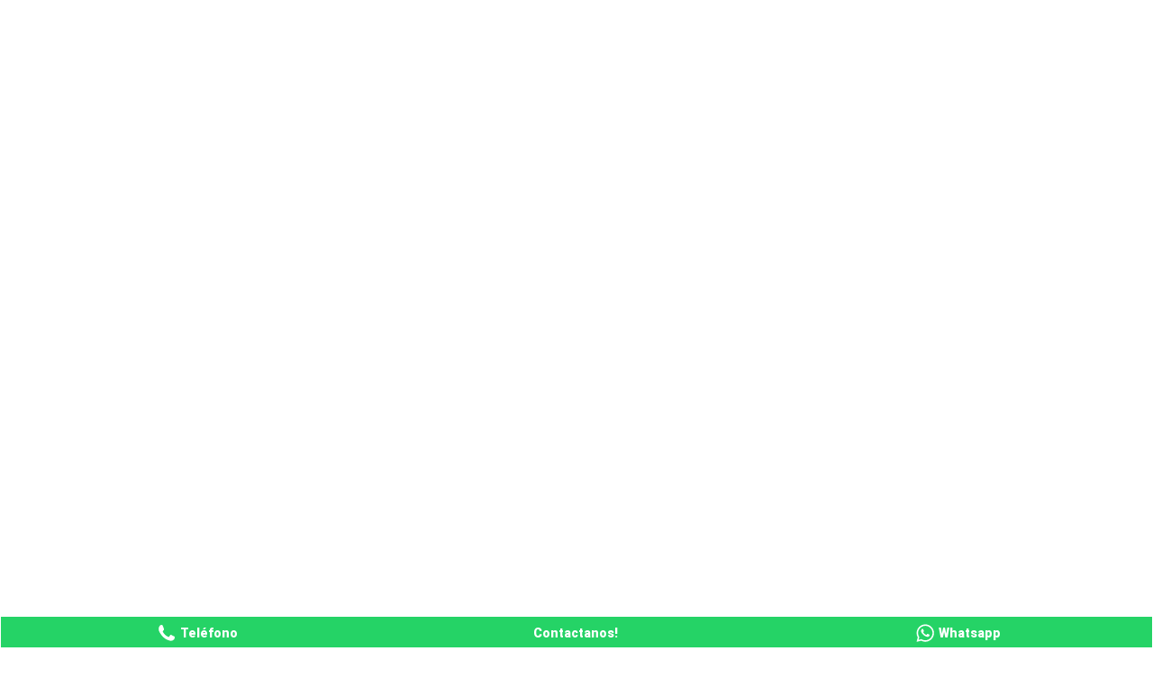

--- FILE ---
content_type: text/html; charset=utf-8
request_url: https://www.google.com/recaptcha/api2/anchor?ar=1&k=6LdUe5cUAAAAAFOtRp56Cxe7uDENhNYuzpBY4wu3&co=aHR0cHM6Ly93d3cuYXRvc2Rpbi5lczo0NDM.&hl=en&v=N67nZn4AqZkNcbeMu4prBgzg&size=invisible&anchor-ms=20000&execute-ms=30000&cb=yroupr8g5e3d
body_size: 48699
content:
<!DOCTYPE HTML><html dir="ltr" lang="en"><head><meta http-equiv="Content-Type" content="text/html; charset=UTF-8">
<meta http-equiv="X-UA-Compatible" content="IE=edge">
<title>reCAPTCHA</title>
<style type="text/css">
/* cyrillic-ext */
@font-face {
  font-family: 'Roboto';
  font-style: normal;
  font-weight: 400;
  font-stretch: 100%;
  src: url(//fonts.gstatic.com/s/roboto/v48/KFO7CnqEu92Fr1ME7kSn66aGLdTylUAMa3GUBHMdazTgWw.woff2) format('woff2');
  unicode-range: U+0460-052F, U+1C80-1C8A, U+20B4, U+2DE0-2DFF, U+A640-A69F, U+FE2E-FE2F;
}
/* cyrillic */
@font-face {
  font-family: 'Roboto';
  font-style: normal;
  font-weight: 400;
  font-stretch: 100%;
  src: url(//fonts.gstatic.com/s/roboto/v48/KFO7CnqEu92Fr1ME7kSn66aGLdTylUAMa3iUBHMdazTgWw.woff2) format('woff2');
  unicode-range: U+0301, U+0400-045F, U+0490-0491, U+04B0-04B1, U+2116;
}
/* greek-ext */
@font-face {
  font-family: 'Roboto';
  font-style: normal;
  font-weight: 400;
  font-stretch: 100%;
  src: url(//fonts.gstatic.com/s/roboto/v48/KFO7CnqEu92Fr1ME7kSn66aGLdTylUAMa3CUBHMdazTgWw.woff2) format('woff2');
  unicode-range: U+1F00-1FFF;
}
/* greek */
@font-face {
  font-family: 'Roboto';
  font-style: normal;
  font-weight: 400;
  font-stretch: 100%;
  src: url(//fonts.gstatic.com/s/roboto/v48/KFO7CnqEu92Fr1ME7kSn66aGLdTylUAMa3-UBHMdazTgWw.woff2) format('woff2');
  unicode-range: U+0370-0377, U+037A-037F, U+0384-038A, U+038C, U+038E-03A1, U+03A3-03FF;
}
/* math */
@font-face {
  font-family: 'Roboto';
  font-style: normal;
  font-weight: 400;
  font-stretch: 100%;
  src: url(//fonts.gstatic.com/s/roboto/v48/KFO7CnqEu92Fr1ME7kSn66aGLdTylUAMawCUBHMdazTgWw.woff2) format('woff2');
  unicode-range: U+0302-0303, U+0305, U+0307-0308, U+0310, U+0312, U+0315, U+031A, U+0326-0327, U+032C, U+032F-0330, U+0332-0333, U+0338, U+033A, U+0346, U+034D, U+0391-03A1, U+03A3-03A9, U+03B1-03C9, U+03D1, U+03D5-03D6, U+03F0-03F1, U+03F4-03F5, U+2016-2017, U+2034-2038, U+203C, U+2040, U+2043, U+2047, U+2050, U+2057, U+205F, U+2070-2071, U+2074-208E, U+2090-209C, U+20D0-20DC, U+20E1, U+20E5-20EF, U+2100-2112, U+2114-2115, U+2117-2121, U+2123-214F, U+2190, U+2192, U+2194-21AE, U+21B0-21E5, U+21F1-21F2, U+21F4-2211, U+2213-2214, U+2216-22FF, U+2308-230B, U+2310, U+2319, U+231C-2321, U+2336-237A, U+237C, U+2395, U+239B-23B7, U+23D0, U+23DC-23E1, U+2474-2475, U+25AF, U+25B3, U+25B7, U+25BD, U+25C1, U+25CA, U+25CC, U+25FB, U+266D-266F, U+27C0-27FF, U+2900-2AFF, U+2B0E-2B11, U+2B30-2B4C, U+2BFE, U+3030, U+FF5B, U+FF5D, U+1D400-1D7FF, U+1EE00-1EEFF;
}
/* symbols */
@font-face {
  font-family: 'Roboto';
  font-style: normal;
  font-weight: 400;
  font-stretch: 100%;
  src: url(//fonts.gstatic.com/s/roboto/v48/KFO7CnqEu92Fr1ME7kSn66aGLdTylUAMaxKUBHMdazTgWw.woff2) format('woff2');
  unicode-range: U+0001-000C, U+000E-001F, U+007F-009F, U+20DD-20E0, U+20E2-20E4, U+2150-218F, U+2190, U+2192, U+2194-2199, U+21AF, U+21E6-21F0, U+21F3, U+2218-2219, U+2299, U+22C4-22C6, U+2300-243F, U+2440-244A, U+2460-24FF, U+25A0-27BF, U+2800-28FF, U+2921-2922, U+2981, U+29BF, U+29EB, U+2B00-2BFF, U+4DC0-4DFF, U+FFF9-FFFB, U+10140-1018E, U+10190-1019C, U+101A0, U+101D0-101FD, U+102E0-102FB, U+10E60-10E7E, U+1D2C0-1D2D3, U+1D2E0-1D37F, U+1F000-1F0FF, U+1F100-1F1AD, U+1F1E6-1F1FF, U+1F30D-1F30F, U+1F315, U+1F31C, U+1F31E, U+1F320-1F32C, U+1F336, U+1F378, U+1F37D, U+1F382, U+1F393-1F39F, U+1F3A7-1F3A8, U+1F3AC-1F3AF, U+1F3C2, U+1F3C4-1F3C6, U+1F3CA-1F3CE, U+1F3D4-1F3E0, U+1F3ED, U+1F3F1-1F3F3, U+1F3F5-1F3F7, U+1F408, U+1F415, U+1F41F, U+1F426, U+1F43F, U+1F441-1F442, U+1F444, U+1F446-1F449, U+1F44C-1F44E, U+1F453, U+1F46A, U+1F47D, U+1F4A3, U+1F4B0, U+1F4B3, U+1F4B9, U+1F4BB, U+1F4BF, U+1F4C8-1F4CB, U+1F4D6, U+1F4DA, U+1F4DF, U+1F4E3-1F4E6, U+1F4EA-1F4ED, U+1F4F7, U+1F4F9-1F4FB, U+1F4FD-1F4FE, U+1F503, U+1F507-1F50B, U+1F50D, U+1F512-1F513, U+1F53E-1F54A, U+1F54F-1F5FA, U+1F610, U+1F650-1F67F, U+1F687, U+1F68D, U+1F691, U+1F694, U+1F698, U+1F6AD, U+1F6B2, U+1F6B9-1F6BA, U+1F6BC, U+1F6C6-1F6CF, U+1F6D3-1F6D7, U+1F6E0-1F6EA, U+1F6F0-1F6F3, U+1F6F7-1F6FC, U+1F700-1F7FF, U+1F800-1F80B, U+1F810-1F847, U+1F850-1F859, U+1F860-1F887, U+1F890-1F8AD, U+1F8B0-1F8BB, U+1F8C0-1F8C1, U+1F900-1F90B, U+1F93B, U+1F946, U+1F984, U+1F996, U+1F9E9, U+1FA00-1FA6F, U+1FA70-1FA7C, U+1FA80-1FA89, U+1FA8F-1FAC6, U+1FACE-1FADC, U+1FADF-1FAE9, U+1FAF0-1FAF8, U+1FB00-1FBFF;
}
/* vietnamese */
@font-face {
  font-family: 'Roboto';
  font-style: normal;
  font-weight: 400;
  font-stretch: 100%;
  src: url(//fonts.gstatic.com/s/roboto/v48/KFO7CnqEu92Fr1ME7kSn66aGLdTylUAMa3OUBHMdazTgWw.woff2) format('woff2');
  unicode-range: U+0102-0103, U+0110-0111, U+0128-0129, U+0168-0169, U+01A0-01A1, U+01AF-01B0, U+0300-0301, U+0303-0304, U+0308-0309, U+0323, U+0329, U+1EA0-1EF9, U+20AB;
}
/* latin-ext */
@font-face {
  font-family: 'Roboto';
  font-style: normal;
  font-weight: 400;
  font-stretch: 100%;
  src: url(//fonts.gstatic.com/s/roboto/v48/KFO7CnqEu92Fr1ME7kSn66aGLdTylUAMa3KUBHMdazTgWw.woff2) format('woff2');
  unicode-range: U+0100-02BA, U+02BD-02C5, U+02C7-02CC, U+02CE-02D7, U+02DD-02FF, U+0304, U+0308, U+0329, U+1D00-1DBF, U+1E00-1E9F, U+1EF2-1EFF, U+2020, U+20A0-20AB, U+20AD-20C0, U+2113, U+2C60-2C7F, U+A720-A7FF;
}
/* latin */
@font-face {
  font-family: 'Roboto';
  font-style: normal;
  font-weight: 400;
  font-stretch: 100%;
  src: url(//fonts.gstatic.com/s/roboto/v48/KFO7CnqEu92Fr1ME7kSn66aGLdTylUAMa3yUBHMdazQ.woff2) format('woff2');
  unicode-range: U+0000-00FF, U+0131, U+0152-0153, U+02BB-02BC, U+02C6, U+02DA, U+02DC, U+0304, U+0308, U+0329, U+2000-206F, U+20AC, U+2122, U+2191, U+2193, U+2212, U+2215, U+FEFF, U+FFFD;
}
/* cyrillic-ext */
@font-face {
  font-family: 'Roboto';
  font-style: normal;
  font-weight: 500;
  font-stretch: 100%;
  src: url(//fonts.gstatic.com/s/roboto/v48/KFO7CnqEu92Fr1ME7kSn66aGLdTylUAMa3GUBHMdazTgWw.woff2) format('woff2');
  unicode-range: U+0460-052F, U+1C80-1C8A, U+20B4, U+2DE0-2DFF, U+A640-A69F, U+FE2E-FE2F;
}
/* cyrillic */
@font-face {
  font-family: 'Roboto';
  font-style: normal;
  font-weight: 500;
  font-stretch: 100%;
  src: url(//fonts.gstatic.com/s/roboto/v48/KFO7CnqEu92Fr1ME7kSn66aGLdTylUAMa3iUBHMdazTgWw.woff2) format('woff2');
  unicode-range: U+0301, U+0400-045F, U+0490-0491, U+04B0-04B1, U+2116;
}
/* greek-ext */
@font-face {
  font-family: 'Roboto';
  font-style: normal;
  font-weight: 500;
  font-stretch: 100%;
  src: url(//fonts.gstatic.com/s/roboto/v48/KFO7CnqEu92Fr1ME7kSn66aGLdTylUAMa3CUBHMdazTgWw.woff2) format('woff2');
  unicode-range: U+1F00-1FFF;
}
/* greek */
@font-face {
  font-family: 'Roboto';
  font-style: normal;
  font-weight: 500;
  font-stretch: 100%;
  src: url(//fonts.gstatic.com/s/roboto/v48/KFO7CnqEu92Fr1ME7kSn66aGLdTylUAMa3-UBHMdazTgWw.woff2) format('woff2');
  unicode-range: U+0370-0377, U+037A-037F, U+0384-038A, U+038C, U+038E-03A1, U+03A3-03FF;
}
/* math */
@font-face {
  font-family: 'Roboto';
  font-style: normal;
  font-weight: 500;
  font-stretch: 100%;
  src: url(//fonts.gstatic.com/s/roboto/v48/KFO7CnqEu92Fr1ME7kSn66aGLdTylUAMawCUBHMdazTgWw.woff2) format('woff2');
  unicode-range: U+0302-0303, U+0305, U+0307-0308, U+0310, U+0312, U+0315, U+031A, U+0326-0327, U+032C, U+032F-0330, U+0332-0333, U+0338, U+033A, U+0346, U+034D, U+0391-03A1, U+03A3-03A9, U+03B1-03C9, U+03D1, U+03D5-03D6, U+03F0-03F1, U+03F4-03F5, U+2016-2017, U+2034-2038, U+203C, U+2040, U+2043, U+2047, U+2050, U+2057, U+205F, U+2070-2071, U+2074-208E, U+2090-209C, U+20D0-20DC, U+20E1, U+20E5-20EF, U+2100-2112, U+2114-2115, U+2117-2121, U+2123-214F, U+2190, U+2192, U+2194-21AE, U+21B0-21E5, U+21F1-21F2, U+21F4-2211, U+2213-2214, U+2216-22FF, U+2308-230B, U+2310, U+2319, U+231C-2321, U+2336-237A, U+237C, U+2395, U+239B-23B7, U+23D0, U+23DC-23E1, U+2474-2475, U+25AF, U+25B3, U+25B7, U+25BD, U+25C1, U+25CA, U+25CC, U+25FB, U+266D-266F, U+27C0-27FF, U+2900-2AFF, U+2B0E-2B11, U+2B30-2B4C, U+2BFE, U+3030, U+FF5B, U+FF5D, U+1D400-1D7FF, U+1EE00-1EEFF;
}
/* symbols */
@font-face {
  font-family: 'Roboto';
  font-style: normal;
  font-weight: 500;
  font-stretch: 100%;
  src: url(//fonts.gstatic.com/s/roboto/v48/KFO7CnqEu92Fr1ME7kSn66aGLdTylUAMaxKUBHMdazTgWw.woff2) format('woff2');
  unicode-range: U+0001-000C, U+000E-001F, U+007F-009F, U+20DD-20E0, U+20E2-20E4, U+2150-218F, U+2190, U+2192, U+2194-2199, U+21AF, U+21E6-21F0, U+21F3, U+2218-2219, U+2299, U+22C4-22C6, U+2300-243F, U+2440-244A, U+2460-24FF, U+25A0-27BF, U+2800-28FF, U+2921-2922, U+2981, U+29BF, U+29EB, U+2B00-2BFF, U+4DC0-4DFF, U+FFF9-FFFB, U+10140-1018E, U+10190-1019C, U+101A0, U+101D0-101FD, U+102E0-102FB, U+10E60-10E7E, U+1D2C0-1D2D3, U+1D2E0-1D37F, U+1F000-1F0FF, U+1F100-1F1AD, U+1F1E6-1F1FF, U+1F30D-1F30F, U+1F315, U+1F31C, U+1F31E, U+1F320-1F32C, U+1F336, U+1F378, U+1F37D, U+1F382, U+1F393-1F39F, U+1F3A7-1F3A8, U+1F3AC-1F3AF, U+1F3C2, U+1F3C4-1F3C6, U+1F3CA-1F3CE, U+1F3D4-1F3E0, U+1F3ED, U+1F3F1-1F3F3, U+1F3F5-1F3F7, U+1F408, U+1F415, U+1F41F, U+1F426, U+1F43F, U+1F441-1F442, U+1F444, U+1F446-1F449, U+1F44C-1F44E, U+1F453, U+1F46A, U+1F47D, U+1F4A3, U+1F4B0, U+1F4B3, U+1F4B9, U+1F4BB, U+1F4BF, U+1F4C8-1F4CB, U+1F4D6, U+1F4DA, U+1F4DF, U+1F4E3-1F4E6, U+1F4EA-1F4ED, U+1F4F7, U+1F4F9-1F4FB, U+1F4FD-1F4FE, U+1F503, U+1F507-1F50B, U+1F50D, U+1F512-1F513, U+1F53E-1F54A, U+1F54F-1F5FA, U+1F610, U+1F650-1F67F, U+1F687, U+1F68D, U+1F691, U+1F694, U+1F698, U+1F6AD, U+1F6B2, U+1F6B9-1F6BA, U+1F6BC, U+1F6C6-1F6CF, U+1F6D3-1F6D7, U+1F6E0-1F6EA, U+1F6F0-1F6F3, U+1F6F7-1F6FC, U+1F700-1F7FF, U+1F800-1F80B, U+1F810-1F847, U+1F850-1F859, U+1F860-1F887, U+1F890-1F8AD, U+1F8B0-1F8BB, U+1F8C0-1F8C1, U+1F900-1F90B, U+1F93B, U+1F946, U+1F984, U+1F996, U+1F9E9, U+1FA00-1FA6F, U+1FA70-1FA7C, U+1FA80-1FA89, U+1FA8F-1FAC6, U+1FACE-1FADC, U+1FADF-1FAE9, U+1FAF0-1FAF8, U+1FB00-1FBFF;
}
/* vietnamese */
@font-face {
  font-family: 'Roboto';
  font-style: normal;
  font-weight: 500;
  font-stretch: 100%;
  src: url(//fonts.gstatic.com/s/roboto/v48/KFO7CnqEu92Fr1ME7kSn66aGLdTylUAMa3OUBHMdazTgWw.woff2) format('woff2');
  unicode-range: U+0102-0103, U+0110-0111, U+0128-0129, U+0168-0169, U+01A0-01A1, U+01AF-01B0, U+0300-0301, U+0303-0304, U+0308-0309, U+0323, U+0329, U+1EA0-1EF9, U+20AB;
}
/* latin-ext */
@font-face {
  font-family: 'Roboto';
  font-style: normal;
  font-weight: 500;
  font-stretch: 100%;
  src: url(//fonts.gstatic.com/s/roboto/v48/KFO7CnqEu92Fr1ME7kSn66aGLdTylUAMa3KUBHMdazTgWw.woff2) format('woff2');
  unicode-range: U+0100-02BA, U+02BD-02C5, U+02C7-02CC, U+02CE-02D7, U+02DD-02FF, U+0304, U+0308, U+0329, U+1D00-1DBF, U+1E00-1E9F, U+1EF2-1EFF, U+2020, U+20A0-20AB, U+20AD-20C0, U+2113, U+2C60-2C7F, U+A720-A7FF;
}
/* latin */
@font-face {
  font-family: 'Roboto';
  font-style: normal;
  font-weight: 500;
  font-stretch: 100%;
  src: url(//fonts.gstatic.com/s/roboto/v48/KFO7CnqEu92Fr1ME7kSn66aGLdTylUAMa3yUBHMdazQ.woff2) format('woff2');
  unicode-range: U+0000-00FF, U+0131, U+0152-0153, U+02BB-02BC, U+02C6, U+02DA, U+02DC, U+0304, U+0308, U+0329, U+2000-206F, U+20AC, U+2122, U+2191, U+2193, U+2212, U+2215, U+FEFF, U+FFFD;
}
/* cyrillic-ext */
@font-face {
  font-family: 'Roboto';
  font-style: normal;
  font-weight: 900;
  font-stretch: 100%;
  src: url(//fonts.gstatic.com/s/roboto/v48/KFO7CnqEu92Fr1ME7kSn66aGLdTylUAMa3GUBHMdazTgWw.woff2) format('woff2');
  unicode-range: U+0460-052F, U+1C80-1C8A, U+20B4, U+2DE0-2DFF, U+A640-A69F, U+FE2E-FE2F;
}
/* cyrillic */
@font-face {
  font-family: 'Roboto';
  font-style: normal;
  font-weight: 900;
  font-stretch: 100%;
  src: url(//fonts.gstatic.com/s/roboto/v48/KFO7CnqEu92Fr1ME7kSn66aGLdTylUAMa3iUBHMdazTgWw.woff2) format('woff2');
  unicode-range: U+0301, U+0400-045F, U+0490-0491, U+04B0-04B1, U+2116;
}
/* greek-ext */
@font-face {
  font-family: 'Roboto';
  font-style: normal;
  font-weight: 900;
  font-stretch: 100%;
  src: url(//fonts.gstatic.com/s/roboto/v48/KFO7CnqEu92Fr1ME7kSn66aGLdTylUAMa3CUBHMdazTgWw.woff2) format('woff2');
  unicode-range: U+1F00-1FFF;
}
/* greek */
@font-face {
  font-family: 'Roboto';
  font-style: normal;
  font-weight: 900;
  font-stretch: 100%;
  src: url(//fonts.gstatic.com/s/roboto/v48/KFO7CnqEu92Fr1ME7kSn66aGLdTylUAMa3-UBHMdazTgWw.woff2) format('woff2');
  unicode-range: U+0370-0377, U+037A-037F, U+0384-038A, U+038C, U+038E-03A1, U+03A3-03FF;
}
/* math */
@font-face {
  font-family: 'Roboto';
  font-style: normal;
  font-weight: 900;
  font-stretch: 100%;
  src: url(//fonts.gstatic.com/s/roboto/v48/KFO7CnqEu92Fr1ME7kSn66aGLdTylUAMawCUBHMdazTgWw.woff2) format('woff2');
  unicode-range: U+0302-0303, U+0305, U+0307-0308, U+0310, U+0312, U+0315, U+031A, U+0326-0327, U+032C, U+032F-0330, U+0332-0333, U+0338, U+033A, U+0346, U+034D, U+0391-03A1, U+03A3-03A9, U+03B1-03C9, U+03D1, U+03D5-03D6, U+03F0-03F1, U+03F4-03F5, U+2016-2017, U+2034-2038, U+203C, U+2040, U+2043, U+2047, U+2050, U+2057, U+205F, U+2070-2071, U+2074-208E, U+2090-209C, U+20D0-20DC, U+20E1, U+20E5-20EF, U+2100-2112, U+2114-2115, U+2117-2121, U+2123-214F, U+2190, U+2192, U+2194-21AE, U+21B0-21E5, U+21F1-21F2, U+21F4-2211, U+2213-2214, U+2216-22FF, U+2308-230B, U+2310, U+2319, U+231C-2321, U+2336-237A, U+237C, U+2395, U+239B-23B7, U+23D0, U+23DC-23E1, U+2474-2475, U+25AF, U+25B3, U+25B7, U+25BD, U+25C1, U+25CA, U+25CC, U+25FB, U+266D-266F, U+27C0-27FF, U+2900-2AFF, U+2B0E-2B11, U+2B30-2B4C, U+2BFE, U+3030, U+FF5B, U+FF5D, U+1D400-1D7FF, U+1EE00-1EEFF;
}
/* symbols */
@font-face {
  font-family: 'Roboto';
  font-style: normal;
  font-weight: 900;
  font-stretch: 100%;
  src: url(//fonts.gstatic.com/s/roboto/v48/KFO7CnqEu92Fr1ME7kSn66aGLdTylUAMaxKUBHMdazTgWw.woff2) format('woff2');
  unicode-range: U+0001-000C, U+000E-001F, U+007F-009F, U+20DD-20E0, U+20E2-20E4, U+2150-218F, U+2190, U+2192, U+2194-2199, U+21AF, U+21E6-21F0, U+21F3, U+2218-2219, U+2299, U+22C4-22C6, U+2300-243F, U+2440-244A, U+2460-24FF, U+25A0-27BF, U+2800-28FF, U+2921-2922, U+2981, U+29BF, U+29EB, U+2B00-2BFF, U+4DC0-4DFF, U+FFF9-FFFB, U+10140-1018E, U+10190-1019C, U+101A0, U+101D0-101FD, U+102E0-102FB, U+10E60-10E7E, U+1D2C0-1D2D3, U+1D2E0-1D37F, U+1F000-1F0FF, U+1F100-1F1AD, U+1F1E6-1F1FF, U+1F30D-1F30F, U+1F315, U+1F31C, U+1F31E, U+1F320-1F32C, U+1F336, U+1F378, U+1F37D, U+1F382, U+1F393-1F39F, U+1F3A7-1F3A8, U+1F3AC-1F3AF, U+1F3C2, U+1F3C4-1F3C6, U+1F3CA-1F3CE, U+1F3D4-1F3E0, U+1F3ED, U+1F3F1-1F3F3, U+1F3F5-1F3F7, U+1F408, U+1F415, U+1F41F, U+1F426, U+1F43F, U+1F441-1F442, U+1F444, U+1F446-1F449, U+1F44C-1F44E, U+1F453, U+1F46A, U+1F47D, U+1F4A3, U+1F4B0, U+1F4B3, U+1F4B9, U+1F4BB, U+1F4BF, U+1F4C8-1F4CB, U+1F4D6, U+1F4DA, U+1F4DF, U+1F4E3-1F4E6, U+1F4EA-1F4ED, U+1F4F7, U+1F4F9-1F4FB, U+1F4FD-1F4FE, U+1F503, U+1F507-1F50B, U+1F50D, U+1F512-1F513, U+1F53E-1F54A, U+1F54F-1F5FA, U+1F610, U+1F650-1F67F, U+1F687, U+1F68D, U+1F691, U+1F694, U+1F698, U+1F6AD, U+1F6B2, U+1F6B9-1F6BA, U+1F6BC, U+1F6C6-1F6CF, U+1F6D3-1F6D7, U+1F6E0-1F6EA, U+1F6F0-1F6F3, U+1F6F7-1F6FC, U+1F700-1F7FF, U+1F800-1F80B, U+1F810-1F847, U+1F850-1F859, U+1F860-1F887, U+1F890-1F8AD, U+1F8B0-1F8BB, U+1F8C0-1F8C1, U+1F900-1F90B, U+1F93B, U+1F946, U+1F984, U+1F996, U+1F9E9, U+1FA00-1FA6F, U+1FA70-1FA7C, U+1FA80-1FA89, U+1FA8F-1FAC6, U+1FACE-1FADC, U+1FADF-1FAE9, U+1FAF0-1FAF8, U+1FB00-1FBFF;
}
/* vietnamese */
@font-face {
  font-family: 'Roboto';
  font-style: normal;
  font-weight: 900;
  font-stretch: 100%;
  src: url(//fonts.gstatic.com/s/roboto/v48/KFO7CnqEu92Fr1ME7kSn66aGLdTylUAMa3OUBHMdazTgWw.woff2) format('woff2');
  unicode-range: U+0102-0103, U+0110-0111, U+0128-0129, U+0168-0169, U+01A0-01A1, U+01AF-01B0, U+0300-0301, U+0303-0304, U+0308-0309, U+0323, U+0329, U+1EA0-1EF9, U+20AB;
}
/* latin-ext */
@font-face {
  font-family: 'Roboto';
  font-style: normal;
  font-weight: 900;
  font-stretch: 100%;
  src: url(//fonts.gstatic.com/s/roboto/v48/KFO7CnqEu92Fr1ME7kSn66aGLdTylUAMa3KUBHMdazTgWw.woff2) format('woff2');
  unicode-range: U+0100-02BA, U+02BD-02C5, U+02C7-02CC, U+02CE-02D7, U+02DD-02FF, U+0304, U+0308, U+0329, U+1D00-1DBF, U+1E00-1E9F, U+1EF2-1EFF, U+2020, U+20A0-20AB, U+20AD-20C0, U+2113, U+2C60-2C7F, U+A720-A7FF;
}
/* latin */
@font-face {
  font-family: 'Roboto';
  font-style: normal;
  font-weight: 900;
  font-stretch: 100%;
  src: url(//fonts.gstatic.com/s/roboto/v48/KFO7CnqEu92Fr1ME7kSn66aGLdTylUAMa3yUBHMdazQ.woff2) format('woff2');
  unicode-range: U+0000-00FF, U+0131, U+0152-0153, U+02BB-02BC, U+02C6, U+02DA, U+02DC, U+0304, U+0308, U+0329, U+2000-206F, U+20AC, U+2122, U+2191, U+2193, U+2212, U+2215, U+FEFF, U+FFFD;
}

</style>
<link rel="stylesheet" type="text/css" href="https://www.gstatic.com/recaptcha/releases/N67nZn4AqZkNcbeMu4prBgzg/styles__ltr.css">
<script nonce="sRF7HA8_yaCHoi9aq5gB5w" type="text/javascript">window['__recaptcha_api'] = 'https://www.google.com/recaptcha/api2/';</script>
<script type="text/javascript" src="https://www.gstatic.com/recaptcha/releases/N67nZn4AqZkNcbeMu4prBgzg/recaptcha__en.js" nonce="sRF7HA8_yaCHoi9aq5gB5w">
      
    </script></head>
<body><div id="rc-anchor-alert" class="rc-anchor-alert"></div>
<input type="hidden" id="recaptcha-token" value="[base64]">
<script type="text/javascript" nonce="sRF7HA8_yaCHoi9aq5gB5w">
      recaptcha.anchor.Main.init("[\x22ainput\x22,[\x22bgdata\x22,\x22\x22,\[base64]/[base64]/[base64]/[base64]/[base64]/[base64]/YihPLDAsW0wsMzZdKTooTy5YLnB1c2goTy5aLnNsaWNlKCkpLE8uWls3Nl09dm9pZCAwLFUoNzYsTyxxKSl9LGM9ZnVuY3Rpb24oTyxxKXtxLlk9KChxLlk/[base64]/[base64]/Wi52KCk6Wi5OLHItWi5OKSxJPj4xNCk+MCxaKS5oJiYoWi5oXj0oWi5sKzE+PjIpKihJPDwyKSksWikubCsxPj4yIT0wfHxaLnUseCl8fHUpWi5pPTAsWi5OPXI7aWYoIXUpcmV0dXJuIGZhbHNlO2lmKFouRz5aLkgmJihaLkg9Wi5HKSxyLVouRjxaLkctKE8/MjU1OnE/NToyKSlyZXR1cm4gZmFsc2U7cmV0dXJuIShaLlU9KCgoTz1sKHE/[base64]/[base64]/[base64]/[base64]/[base64]\\u003d\x22,\[base64]\\u003d\x22,\x22JMKcWhbDh8OEwoNTwrclDsOZSzrDnhPCgzAyw60Cw77Du8Kcw6vCsWIRLGBuUMOBGsO/K8OYw7TDhSl3wovCmMO/eh8jdcOeesOYwpbDhcO4LBfDjcKyw4Qww5UEWyjDicKefQ/Cg2xQw47CvcK+bcKpwpjCnV8Qw5PDtcKGCsO3LMOYwpAaKnnCkzUPd0hMwrTCrSQ5GsKAw4LCowLDkMOXwqAkDw3Ci0vCm8O3wqxKElRMwqMgQV/Ctg/CvsOEUzsQwrvDoAgtXnUYeWUsWxzDlS99w5ETw55dIcKQw7xofMO4XMK9woRCw7o3cyxmw7zDvmRww5V5PMOTw4Uywo/Dt07CswwuZ8O+w5NmwqJBYMKDwr/DmxPDjRTDg8KEw4vDrXZveShMwqHDkwc7w5PCnwnCimnCvlMtwpVOZcKCw5ULwoNUw4c6AsKpw6/CsMKOw4hlRl7DksOJGzMMOcKFScOsEivDtsOzGcKdFiBMb8KOSW/[base64]/[base64]/DoMOrEMOLw5dXw67Ck8KCw6nDm2DDmVDDtsOSw5rCrXXCq3TCpsKaw7ggw6hfwodSWyI5w7nDkcKMw4Aqwr7DssK2QsOlwrNMHsOUw7EzIXDCnldiw7l9w6s9w5oCwr/CusO5KlPCtWnDmxPCtTPDisKFwpLCm8O3RMOIdcOmZk5tw7xWw4bCh2nDnMOZBMOJw41Ow4PDvBJxOQHDoCvCvBRWwrDDjwg/WB/Dk8KlfS1jw4NRY8KpMSTCmxJPA8Kaw7lAw47DlsKzUR/DusKDwqh5NMOTXGjDtzYNwp5lwoVZJnNCwrvDqMOLw6QIU05JKBPCscKhJcKvSsOWw5NocTQZwqQCw57CqGkUw7fDo8OlIsO9NMKIDcKZWUTCtUJUcUrDvcKSwrFiNMOww63DtcKMVl/CvArDqsO8KMKNwoA7wq/DssKMw5/DmsOOdcOnw4LCl1QzTsO6wpDCm8O4HHfDuHJ4LcO8DURSw6LDtMKTQ0LDrF8mUsOywrJ4PFpFdCrDuMKWw5Z/YcONIWfCgzDDosKbw45AwpM1wqzDl2LDnXgfwoHCmMKYwohsCsKqfcOlLxjCrMKEA1gPwoFoCXwGZ1PCq8K1wrEXMRZrDMKtwqTCkWXDosK2w5VJw79+wobDocKgJGMWd8OjFiTCvG7DssOOw7RwEFTCmsKmY3fDjsKUw6Y0w4VQwp1kGH7DhsKSAsKlb8KKSW51wp/Dhm1UHD/CtFRFBsKDFkQowqjCq8O1KV/Du8KoD8Kbw6vCncOuDMOQwrcVworDrcOiBcO2w7bDiMK6TsKVPF3DlBXDghQyd8KTw6TDr8OQwrxVw5AwA8KVw5x/IGnDgi5eaMOKJ8KkCgoCw4c0Q8OWRcOgwpLCi8K3w4RubALDr8OUwq7CjErDkxHDp8K3DsKWwojClzrDrVrCsnLCvltjwoVIGsKlw4/[base64]/JTHDt8K0wqzCsVJ+wqHDlBXDrgPCiycRC0xjwoDCp3/[base64]/Co8KQaVXCsMOVw73Dmh93JXIRw797DT3CgVI8wqLDh8KdwqPDqizChsOsQVfCj3HCtVlJFC4Dw54jacOYBsKQw6PDmgnDsk3DnXNtXEA0woM/[base64]/wqrCq8Oow5zCiTPCi8KYLHckLcKow6jDnFdzwovDmsOWw5DDgsK+MyLCl21EKRZRdRDDmFXCl27DnF8ywrYcwr3DiMK+dmEfwpTDnsO/w7FlfW3Dn8OkWMOwcMObJ8KVwqlXGUU0w7BLwrfDhkXCosK+eMKQw7/DicKSw5PDsyN9cxp2w4hAf8Kyw58rAAXDkQfCicOJw6XDoMKlw7/CtMK7EVXDtMK9woXCvnfCk8OhPlbCk8OnwoPDjn/CiToewo8Rw6bDrMOITFQHLnXCusKNwr7Ck8K+DsOSb8OVEsKzU8KbHsOnfSbDo1BrP8Ovw5vDm8KWwpbDhnohA8OOwoHDlcObGnMewpDCnsKnImfDoFRYXHHCiAJ2e8OkdjLDsjw3U33DncK6fDTCumsJwq1oFsODIMKvw6nDp8KLw5xXwr7DiBzCr8KGw4jCr2Amwq/CuMKOwpozwohXJcO/w4kHDsO5STswwpbCgsKtw4NIwqwxwpzCicKIYMOhCMOjEcKnBMK9w7wyNBXDqm3DrsK+wp0ld8O/JcKSIQzDkcKMwpQKwrXCtjbDlmPChMK2w4J3w4lQHsKJwprDksO6MMKmbsOVwo3Dv3MMw6AUVidmwp8ZwqNXwpkdSyocwpHCkgAOfsKuwpdGwrnCjD/Cj09hfVPCnHbCnMONw6NTwpvCsUvDusOXwr7DksOjGSQFwp7Ck8OyDMOiw73DqkzCg3vCr8OOw7fDlMKAJjjDk2DChGPDocKiA8Ove0VcJgEWwpHDvyhlw7nDuMOse8OHw7zDnnFDw51RfMKZwqlaPTVGMBfCvyrCi3swH8ONw5UnaMOwwpF3QRfCnXYrw7/DpcKLP8OZVcKXM8OcwpLCicKvw4dDwoZ2T8OaWm/CmG1Ew7/DmzHDlBEiw4EdO8Kswr8/[base64]/w7/DnCEnw7PCi8KQXxLCm8Kkw6JQwozCu8KXKcOqcnfCoTnDnBHCoUvCuhjDpXh3w6ltwpPDu8K8w7wawqdkJ8KCUWhaw6XCgMKtw4zDmHEWw6Ilw6HDtcOtwphsQWPCnsKrTsO2w6cqw4jCi8KHGsKgOlhpw7sbeFEnwpjDsEjDoz/CvcKyw6xuGXjDtMKld8OmwqAvHHzDosK4DcKNw4HCjMO2XcKbRAwMVsO3JBkkworCicKIPcOpwrUeA8K+BXV4b05pw71LPMKZwqbCmEbCtXvDlnQdw7nCiMOhw6/[base64]/w7gZOXTDknTCmcKpIsOlwonDvC5LP2XCjFPCl13Ds8OzS8KBwqXDjmPDqg3Ds8KKdBo0N8OrKsKCN0gfMENawobDsTRFw4zCucOOwoAew6DDuMKuw7wnSl02LMKWw7XCqxI6EMKgSG86Jh9Fwo02esOQwp/DqEYfIGdCVsO5wpIAwpoawrDCnsOTw6UhRMOETcOtKi7DlcOmw7dRRcOmBChpPcOdAmvDiw4Tw4EuY8O0A8OSwr1MaSdLcsKsKjbDiidkVQPCrXvClmVPRMO4w6jCuMKmeCRtw5M5wqBqwr5+aCs/wr4ewo7CmiLDoMKiJRtrNMKXGGUzwrAKIHcpIHtCRV1YDcK5Y8KVYsKPQFzCnRHDrnZDw7APTm5wwrDDscKTw5TDtcKqQlrDnzdvwrtxw6N0c8KPC2/DunJwd8OILcOAw6zDrMK+CX9HDMKABUt/[base64]/[base64]/CrsOhOMOVw4ZBM8OgdsKDXGddwqrCrMKlK8KgO8KhUsOzb8OcY8KKBygvKMKDw6Mhw5DCgcKWw4xiDDHDtcOcw6nCkBFtSyMIwqjDgG8Xw7nCqEnDoMKsw7oXVinDpsKIeAXDjsOhc3fCngfCo1UxW8KHw4/CpcKTwqpSKcKXUMK+wpAww4vCoX4fTcO2SsOvZlgxw6fDi1tWw48TJMKfGMOSBlPCsGI1CMOWwoHCgijDocOpZMORI1MxBGAaw6BcNirDpmtxw7LDmGDDmXlbG3zChh/CmcOiw6AFwobCt8KaNsKVXi5VAsO2wqYMaGLDu8KqYcKsw5HCmhQXCMOGw7AqVcKww6E7TSFzwpdQw73DtBZgU8Okw57DicO7MsK1w7ZhwoI2wphUw6JwBygOwq/ChMOsTCXCqUoGSsORLMOuPMKEw6UXTjbDkMOTw6TCnsKOw7/CtxrCnzXDoSPDpnXChjbDmcOdwq3DhTrCgiVDNsKPwqTCnTXCrWHDmXUjw6I3wr/DvsKyw63CsycwecK3w7fCjsOjVMKIwqLDqMKBwpTCki5JwpNTwoRRwqQBwpfDsiIxw6R0AW3Du8OEEhbDmErDpMOND8OMw5Juw4sWP8OhwprDkMOJWUjCuGQ8OBXCkStYwoVhw4jDsmR8JSHChBs/W8KOEEBzw5MMCA5uw6LDh8KWCRZAwpkNw5p8w7QQZMOwDsOWwoHCosOZwrXCqMKjw7RmwoHChBsKw7rDgyfCgsOQejHCoUDDicOgFMOCJSkZw6gsw6BWOinCrylhwoo8w6NtCFsZacOFLcOWRMKXHcKlwr9yw47Di8K5PXjCnX5gwqYiU8O9w6PDm0dFWm/Dp0bDq0xxw7/CuhYvXMO3ERDCuULClBB/ZxXDh8OFw49YcMKsLMKkwpBZwoIfwoUGJE5cwoLDhsKfwofClGJFwrHDu21dOQFeLcOWwofChjzCqykQwo/DtwcnZlsoJcOXEH3CrMKHwpHDpcKpTHPDkThmR8Kvwq0lB3rClMKswoYLLU8xecOMw4bDgQ3DhsObwr4GUV/Cm1hww7NSwqZqG8OnNj/CqFnDusOJwoI4w5x5Eg7Cs8KMRW7DssOIw4bDj8KoIyA+KMKewpHClWhRexUmwo8WXEjDilrDnzx/V8K8w5g6w7rCqEPDilrCpj3DqkrCjSHDtsK9V8K3ZgoGw5MdFGtvwpcVwr0WKcKPIBcYbFwbITUPw6zCmGvDiFjCpsOSw6N/[base64]/wrUnU8OSw5lWw75Cw6AQecOGGMO7w7U+fgBbw7ttwrHCtMONYcOZLzPClcOQwp1fw5zDlsKnc8OWw5TDqMOMwqF9w5LCicOlR3vDtn1wwrXDhcOZSUpFWMOFCW/[base64]/CgjTCgcKRwpDCmcO3c00oDnjDrQYNThEHCMO1wp7DqH5tSmBFZRnDv8KqdsOhTsOyEMKAfMO1wqt6aRPCkMOCW1LDmsKUw5oUFMOLw5Ruwo3Cp0F/wpnDrWU4IsOuWMKXXsOBWVfCn1TDlQNVwovDiRDCvF8BX3LDu8K3EcOsZi3DrkVfK8K9wrs8LBvCnRJTw6xgw4vCr8OZwpFxaVjCuz7DugU/w4fDljV8wo7Dg2lGwqTCv2Flw6TCrCVYwqwsw78mwrkQw7Rrw6piN8KEwo3DsU3CnsO0JsOXRsKSwr/CgzlWTyMPZsKbw4bCrsOWGMOMwpt8woE7bzgZwqHCkXVDw7LCtSEfw5fCi3oIw70kw5vClS4dwp8vw5LCkcK/L2zDmA58TcOZb8KFwqPCgMOMah1YEcO5wqTCri/Dk8Ksw7vDncOJWMKaHRIwZypcw4vCjl47w4rDhcKJwpVBwoASwqDDsnnCgMOOQ8KowqlrKSAHDMKswpwJw5/DtMOLwoJ1UcK1MMOXf0fCt8Kmw7HDhgnCm8KfXMO+fcOSLXpHXDYPwo9aw49NwrTDowLDv1oYLMO9NC/DiyFUfsOsw4TDh2NwwqjDlAFdVBXChArDnmlWw7Q7S8OfUTovw6sAUkpzwrDCtk/DqMOGw6cIJcKEOMKHMMOlw6YzWsKDw4jDocOGU8Krw4HCv8OzHXHDgsKmwqFiOybDoGrDvl8DDsOMW1slw4LChWLCiMO1JGvCj2h+w45LwovCs8KOwoTCncKIdDvCj1rCpcKNw4fCucOee8OBw4RIwrfChMKDLUg5bx4NFcKnwrjCmy/[base64]/[base64]/AMKaI8OLw41Xw4wFwpZlInrCmsKgdynDosKKcMK8w6Ffw6VvKcKNw5/CvMOywpHDiDfDo8Knw6DCn8KGWU/Ctyc3VcOBwrXCm8K/woJfUAU1DyLCsStCworCjQYDw6LCrMOiw7TCuMKbwqbDh3bCrcOLw7rDjjLCrnjCpMOQCFNkwolbY1LCpcOYw6TCuHrDlHvDv8K+HChew74ew5gXUygWcno9KRtHB8KBIMO5BsKDwrzCpSPCscO1w7xSTgVyKX/CuHY+w43CpsO3w7bCmnd9wobDmGp4w7LCqitYw54ERcKqwqpXPsKYw7keHD8bw6fDsXJpWHVyWcKrw5cdRix8YcKvEB7DtcKTJ23CqMK9MMOJKU7DpsOcwqZhJcKYwrdww5/DiC9CwqTCmiXDuH/Cm8Obw7zChnA7AsO+w4FXbSXCmMOtLDE0wpAyAcO3Xh1DT8O0wphgWsKxw4fDn1/Ct8KDwq8gw750DcOyw4kuUHg7QT1Hw4p4XzPDkHIvw4vDucKVdGIhKMKdIcKiCCp2wrPDt3RxFzIrH8OWwofDlDd3wpx9w4k4HFLDmQvCq8OCBsO9woHCgsO1w4TDk8KBPULCkcKZdW/CsMO8wqlZwpPDj8K8woZ4YcOjwpprw60rwpzDiSUnw65bU8Ovwp07GcOPw6HCjMOpw5s2woPDlcOIRMOFw7NVwq3CoCYNPsKEw6odw4vCk1HCvk/DkDEywpVfZHbCmkTDuAYMwozDjsOkQD9Ww7hvE0HCgsOPw4TCnh7DpSHDhzLCsMOYwqZOw7sLw6bChHTCq8Kif8KfwpsyO3Jow4NFwqFcc2VNW8KFw4Rew7/DoxAmwpLCi17CnV7CgG1lwq3CisK+w63CpCMvwolaw55EOMOgwqXCpsOywpTDosKiX2UowqXCuMK6XWzDicO9w60Tw7/[base64]/DhmDCr8KlDG/DpcK+FUpuIEItXcKRwqLDhnPCv8OKw77DvH3Dn8K2RzbDlSBJwqRtw5I7wprDlMK8wqkRBsKlVxTCuhPCqRDChDDDukY4wp7Di8OVIzw4wrAlQMOpw5MPOcKnGFZDVMKtJsO5FsKtwobCklrDsE4VOMOwJzTCicKDwoLDg3M7wodrMMKiYMKbw7/DmztDw4/DuVV9w67CrMKnwp/DosOhwqjDmVzDlQtow5DCkDzDp8KOO18Yw5bDq8K2EXjCsMKnw5AYB1zDp3rCvsKnwp3ClAx+wpTClRzCuMOBwo4PwpI3w7/[base64]/DrHUqfMOqW8Oyw5nCuSHCtcOlXMOgwrPDoQh1JQvCmS3DocKGwrlFw7zCisOqwqTDjDvDg8Khw7/[base64]/[base64]/CuMK6esKPN0I/wqpeQMKfd8KQw5Bkw5bCkMO0azQmwrAwwobCmC7CksKnfsO7ICrDpcONwoRRw7wHw6HDkHzDk0ttw4MWKD/CjgQOH8OfwpXDglE4w7/Di8KAc14Hw4PCi8OSw73DpcOafhR7wpEpwqLDtgwZE0jDmzvCvcKXwq7CuiMIO8OHOcOkwr7DoU3CqnTCpcKkDnwlw405SlzDhMOTC8OGw7DDrG/DosKnw7cpZFNiw57CqcOlwqshw7XDkXnDoAvDu1oPw4TDhMKsw7XDrsK3w4DCpgoMw4M9SMKdMnbCmRLDvmwnwoUzLGcgV8K0wrURXU4GXlbCli/[base64]/DlcOuwqcKJMOFAsO9wqPDpsKpwohWW2MXw5FZw6HCmCfCiiYNfxEiD1/[base64]/GMOzM8O+wpzClwrCs8KIfcOMfiLClsKqf8KYw40ZVDUYbMKEYMOyw5DCgsKAwoJFTcKtecOkw6cVw6HDgMKUO3DDlB8awpVzBVxPw6DChhrDs8KSeAdxw5YzCA7CmMOAwrLClcKowo/ClcKBw7PDgxIVw6XClE/Cl8KAwrI1SSfDpcOCwrrChcKrwqNLwpTDiBUmS3/[base64]/wr80wq7DisOywqE9wpjDiMO9w6zCg8OsaMO1Mm/DtEovw5/CrcKewopqwp/Dh8OrwqB+NxbDmsOfw5whwpJ4wrHCkgN/[base64]/Ct8Khw7YSTSzDgVk3BlYWw4A0w5sWwoTCm23DlnszKwjDscOnUFzCjCzDmMK7EB7CsMKSw4jDusKgOBctElp9fcKTw5A0WT/[base64]/ACjDpsKSRU5Hw5TDgmt8w6zCpXPCrQfDoCTCnB9CwonCvMKKwrzCjsO8woBzWsOMOsKOVsKHTV/[base64]/HznCvMKZwr4twoECIMOXbcOPwp7CsMOdTHwUwplFc8O0BMKbw6/CgEtfLcKZw4VtFiwYEcOVw6LDmmfDgMOiw7nDq8K/[base64]/DtQw+woB1CikawqPDhsKxF8OTwrAsw5vDr8OVwqHCizRdMsKMe8O+ODrDp1rCs8KTw7rDrcKkw67Cj8ONLktowppSSyxRZMOmQybCm8OgD8KuVcOawqTClHPDmyQowoJgw7pPw7/DkjhoTcOjw7XDkn1+w5JhH8K6wrDCrMOfw5J3G8OgCQNjwqvDu8K7cMK5bsKqKsKowpkLw4bCiEs6w6MrBh5pwpTDs8O3wr7DhU1VYcKHw47Ct8OhSMO3McO2WRIZw7Zqw7LCrsKwwpXCrcOyC8KrwoVVwpxTXcK/wpTDlmd/MsKDPMK3woNzKEfDjkzDlGHDjVPCscK4w7V6wrfDkcOXw5tuOBTCiSXDuStNw5UMcH3Csk3CvcK4w61lB1Zww4rCs8Kxw57DtMKPCCsow6cPwo19PSBMX8KffiDDn8OTw7HCgcKywpTDrMOLwpTCum/[base64]/[base64]/DkkHChwQmwolnwrxywqRiMcOyXcOhw7wmXTzDoXvCnSnCq8OGcWRTTTxAw63CtF53DcKywp5FwppDwpDDkFrDpsO8N8KfTMKFOcOYwrYiwoRZc2UCOR57wodIw6Ufw6QySx7Dk8KjbsOmw4xawqbClsKjw53Cp0JIwq/DnMKVe8KawrXCjMOpVkTCm0PDr8KjwrHDrcKPeMOUBnnCmMKtwobDlDPCmsOuET3CvcKbekA4w6spw5jDiHfDvHvDkcKrw7QRB1/DkUrDssKmeMO/[base64]/DginDkWzDl1rCvMKgwpw/w6XCnQRWcWbDvcOJfMKkwoFNdFrCqcKXGiA4w5skPx0ZGl5uw7bCvMO6wo5MwobCmsOILsOEAcKAcizDiMOtG8OCHsOEw59+Qj3CksOlG8O0B8K2wq1/KTZ4w6rDg1YsN8OJwq/[base64]/Dp8KJMcKeDsKOZUtqw71NBzLCiMKoJFsSw4jCtMKkIcORGELChUzCjwUOd8KIRsOdZcODJ8KMV8OIP8Kow5DCixLDrG7ChsKMfGfCrFnCtcKtRsKlwpjDtcO9w4Niw5bCnW5VL1bCt8OMw6jDoQ3Cj8KXwp0+d8K9KMOtFcKjw7Nvwp7ClUnDu0nCm1LDgh7DnE/[base64]/Cu1rDrcK9w4p7XcKJw4M1McOtW8Klw5EWD8OKw4/Dn8O2RhjCtW7DsnoNw7YFSWo9IzzDiCDCtcO+FHxqw5c+w45zw4/[base64]/wpd7Y8K7PQBMHsK+w7U6wqLClMO9DMKMWTZmwr3DjU/Dm3gUNBvDvMOGwqhhw75OwpPCnWvCkcOJasORwqwEbsO3DsKIw5vDuUkTNsOFQWzCuBPDpxMLQsOKw47DmmIKWMK/wrsec8OEUjXCn8KDMsKwF8OPPR3CisOnP8OjHUUuaDTDvsKOB8K6wqtyAUpTw4wldsKlw7zDp8OGGcKcwpBxQn3DiWjCs3tdNsKkBcOTw67DrybDm8KRH8OFHVzCvcOfDxI/TgXCrjzCvMOvw63DlgjDmHtgw4t/[base64]/DpMKHw7nDkMKAwozDoUM2c2F+WMKdEFt5w6VmRMOqwrZNDC9Pw6vCpDMPAnpVw5bDgsO9MsKkw6VUw79bw5gzwpLDsmxBDTNKKBdvBWXCjcK8QCEuA1HDr37CjkbDs8OvOABXYVd0bsK3wonCn1AINkM6w6rCuMK9J8Kswq5XdMKhZXArFWnCvMKIOj7CpylHcsO/w7/[base64]/U8Kpb1bDjMKBwo/[base64]/Sg/DsDfDksOgDcKuFD3DhcKETnIebF1aRcOwEw44w4BYecKJw65fw5LCtnI9w6rCkcKCw7DDucKZGcKiWzgEED8HUy/DhMOPOnlWIMOqfmXCsMKKw6fDqWhNw6bClsO1Gg4Awq88MMKTf8KrZTLCgcK4w7kYPHzDqsOpG8K/w5UbwrHDlATCugfDtC5Rw784wofDlMOxwplOLnPDjcO+wqLDkClYw4bDjsKQGsK1w7jDoR3DjcO9wrLDs8K7wqbCkMOvwrXDi3fDmcOIw68qQBBPwqTCm8Oiw7TDijU9ZirDoVYaSMKkLsO4wonDncKswrFNwoRNFMOqKyzCkQfDj1/CnMKFIcOow6RCCcOpWcOrwqXCsMOlRMOtRMKyw5XCmEQ1PsKZbCvClkvDlWDDkU4Iwo4HE3nCosKZwpbDnMOuEcKEJsOjbMKTc8OmA2cBwpUaSUx6wrLCnsO1Mz3DnMKlD8OzwosDwpMUdsOywp7Do8K/G8OpGR3DnMKTGiJ2SWvCg2cKw74AwrTDu8K/Y8KDb8KFwpBcwqEZJlBOJCTDisOPwr/DssKJbVxtIcO1BX8nwppWA1QiKsOBQ8KUEEjCm2PCgj9Ww67CvjDDsV/ClkJHwpoOTTFFBMKzA8OxBR0IfSECRcK4wr/Dk2jCk8O5w57Dq2PCmsK/wpY2XnPCo8KlV8KWcmlUw5h9wpXCv8KLwo/CqcKow7JTU8OkwqNhc8OGGl1/[base64]/DksKuTcOVwq/CkcO5w4DDkEkLw4DDlx8+wpNrwoR7wqLCosOzN0TDr1FmXAsCZzhtPMOTwqckMMOtw7JEw5DDvMKPPsOPwrRpNAIJw71KYRdKwps5NcONXz4ywr3Do8KuwrQ8UMO5ZcO6w5/CocKMwrFzwobCk8K4D8KQwo7Dj0HCmQA9AMOaMTHCsVnCt04GbkvCp8K3woUEw4J8eMOxYwrCn8OHw6/DnsO4Q3zDpcO1wq5HwpxQNlhgCcOkJClzwpHDvsOdXj9rQHJzXsKwdMO7QxTClDtsaMKaZMK4dwAZwr/DjMKfV8OLw7MbdUXDvHx8ZUzDm8OVw7vDhQbCnQHDnkbCoMOwJT52S8KuZiB1wqACwrzCvMOmEMKdOsKAIyFLwpjChnkXHsKlw5rCnMKcCcKWw5HClcO7bFs7C8OSNsOdwq/CmFTDgcKoW3XClsO8UX7Dn8O0Silsw4Nuwo0bwrXCnn3DtsO4w68SecO0McOOLMKzaMOwTsO4SMK5BcKUwoMdwqoawoAbwpx4csKNc2nCtcKEZAQTbzh/[base64]/w77ChcK7w4BLwpzDlsOswqbDv38Ywpstw5DDozvCo1zDjEDCsV/CjcOsw67DnMOTQk9qwrA5woPDpk3CkMKWwoPDkgR4enTDisOda3UoBcKEWiQRwr/DqyDCscKMFHvDvcK4D8OPwpbCvsK7w4nDj8KcwqrChEZswpg6K8Ozw7Izwo9XwrrDoz/[base64]/WcOXwrLCn0jCoWjCqW8+w6HDlXDClcK2EWcebsKlw57DhAxIORPDucO9FcKWwoPChi/DtMKwJcOyOU5zFMOXd8O2ThMSecKPHMOPwp/[base64]/CrMOnwrdzKMONdVBQJMKCf8KSEhMABFnCrw/DisKPw6nCuiQJwpA6WCQlw7UYwqpcwo3ChHvCp1xGw4AIcm/CgcKRwp3Cn8O7a3lVecOLRng4wqVNacKWe8OWfsK7woJaw6DDicKfw7sEw6B/ZsKQwpXCon/Cs0tgw53CiMK7MMK3wpczBEPCsELCtcOVHcKtPcKhNynChWYBQcKLw5PCssOFwoBvw43CksK0CsKHJW9NOMK/[base64]/DpMK0w5VsLsKEwodzwqVzwpkpZ8KHAcOIw4HCgMKowq7Dpj/Ck8Ocw4DCusKkw71mJWAtwqXDnFHDg8KJVEJUX8K3UzlCw4/DrMOWw6LCjy8ewqBlw5pIwpXCu8K4LFRyw5fClMOLBMOuw414ewvCr8OEPBcxw5RyaMK7wrXDqRHCrG3DhsO2W2rCs8O3w7XDlcKkN3fCkcOIw4RcZlnCj8Onwr94wqHCpHxXX3/[base64]/CrTU5wrgpwqvCmhTDoMO5w5Rjw7o3w4U+eDrDgsOHwoBJQhxewp/CigrCjsOJFcOBWcOXwo3CiChaF1NnaxfDlljDngPDs2/DuE4ZJQIjSMKqAgXCqEjCpU3Cr8K4w7fDqsKiKsKAwpg0DcOAEMO5woPCh2rCqzxDMMKswqgBGHNTGngHMMOaYmnDj8OLw4UbwoJZwrZjHDTDiQ/CiMOiw57ClVMRw4LDkEUmw6HDgRvClAUoaWTDo8KSwrTCm8KCwoxGw7PDvzfCgcOEw6DCl2DDnxDCtMOPDQpxAMKTwoJlwr3CmEhQw6IJwoZGE8KZw7EzRX3CtsKOwoY6wqsuRcKcF8KtwrEWwr86w4YFw6rCjBjDm8O3Y0jDuxEHw7LDu8O/w5JlUGPDgcKEw6suw4pyXz/Cnm10wp3CnHMFwqZsw4bCvjPDt8KrZgcSwrY0wr1uRMOTw5pAw5fDoMKnDTUpfWY5QA4iJS7DqMO/OHFyw5nDjsKIw4PDlcOtwotWwr3CmMKyw5/DlsO7JFhbw4FsLsOBw5nDvCTDgsOUw4YywqBKAMOAD8OHQlXDj8KxwpnDlm89QB4cw74oD8Kkw7/CqMOwfWlkw6p/I8OeLB/[base64]/DjMKUXcKkBBc5w4DDjXpDwoowT8KkO33CnsKvw4/ChcOHwpDDg8OONcK1X8O3w5zDhy/CicKww454YGJ/[base64]/Cu8ODwoDDhcKGwpjCg10Xw7LCvsKdwpc2P8OJWMKaw4Itw4tlw67Dt8OFwqBoLFxuDsK0VDkLw7N2wphLayRcNhvCtW/[base64]/DmcKnwq/Dp30BMizDqMOUw53CtMOZw7rCtgZawrxvw4fDmVzCi8O8f8Kfwp/CnMKlGsOXDkkvDMKqwrfClC7ClcOzQsKnwophw400w6XDv8ORw6LCg2DChMKDacKTwqnDv8OTTMKXw751w4c0wr0xJcOxwq43woIkfX7ClWzDg8OGa8OJw5DDjGTCnAwCQFrDicK5w63DucOQwqrCr8OMwoDCsT3CoExiwoYRwpfCrsK6wp/Cq8KJwozCo1HCo8OIdgA6TREOwrXDsgnDoMKjQcKiBcOlwoLCscOpFcK9w6vCsH7Dv8O0dMOBLAzDunMawphxwp9aWsOqwr/Cm0gcwpRcTBoxwqvDi0/CiMKcQsK8w7HDgCMLVT/[base64]/DjMOYBmhLwpBtwq8fwq0Mw7txHcOkJxvCisKBNsKedk5/wqLCiAHDjcOVw7lhw749Z8OJwrtmw55AwoTDusK1wqkePyB4w7/Ds8OgI8KzelHClDl1w6HChcKAwrIxEComw57DqsOSexxQwoXCvsKpUcOYw6LDlnNYY0fCsMOPd8Kaw7XDlh7CkcO1wrbCn8OTWHB/dcK0wrAPwpvChMKOwoPCvXLDssK3wrR1VsO6wqlkPMKBwpV4AcKXBsKkw6Jsa8KoG8O4w5PDs1ETw7piwpwfwrQfNMOfw5dFw44pw7RhwpfCscOWwq96DXDDicK/[base64]/Dtn/Dt8O7OcKGITsrJsOTD8KJFD3Dq0bDu1hWS8KHw77CksKgwrLDjhPDlMOlw4/DgmTDrwxBw5w5w6ULwoFuw7LCp8KIwpXDkcOvwrE5RyAUOCPCpcOswoBWdsOUQDxWw5c7w7fCoMO3wo8fw7B/[base64]/DkQLCmcKCw7xLbg3DohljwpfCqcOQwpPDi8KkwoLDvMOpw71dw5bDvDnDgMKgaMObw5xdw45jwrhJAMOzFmrDtxgpw4nClcO1Fm3CrVwfwqUtK8Kkw6DDrkXDssKZNSfCucK8d0jCncOnMA/Dnh7DoGEnMcOWw6Euw5/ClC/[base64]/DpMKsKsOqwqvCj8KWw4PChxDCscOrERJaQlPCh3lIwqBEwpcXw4jColVJLMKBOcOPUMOrwpMFacOTwpbCnsK1GzzDq8Kfw6o4G8OHflhLw5N9EcO2FR07cwQYwr4ZHxtpYcOJb8OJa8OmwoDDrcOcwqV/wpsuXcOXwoFcV35NwpHDt2c4FsKqYk4Sw6HDscKuwrI4w6XDn8K1IcOyw4TDmE/CrMOZG8KQw5XDhlPDqATDnsOmw64WwpLDtSDCr8O0SMO+Pz/DocO1OMKQeMOIw44Iw65Mw7MdYXjCgXXChCzDi8OpLkF3Ji/[base64]/[base64]/[base64]/DlMKkGcOscGzCvMO9VHNqwoYQWcKFDsOKwpwrw4MUOcOZwr9WwpMmwoLChMOqPD8mAsOwejDCoWfDmsOcwopBwrYUwpsrw5zDkMO7w4LDkF7DhgrDlcOsd8OOKwdlFH7Dvh3ChMKdCyQNaSxpfFTCjR5bZnEMw4bCgcKpccKWGCkuw6TDiFTDig/Cu8OKw5jCiDU6T8K3wpA3Z8OOclLCnwnDssKfwqogwpTDkkTDucKkXBFcw5jCgsOcPMOqIMOHw4HDk3PDqjMJc1jDvsOMwoDDg8OwQy3DvMONwq7ChE91Vm3CgMOBGsK1I27Dh8OxAsOULFzDhMObCMKKYAzCm8KMMcOCw4Ipw5ZCw6jCk8OxRMKfw6s/w7xsXHfDrsOJdMKLwo/CjsO4wog+w5bCtcK+Jl8pwrbCmsOjwqcMworDn8K1w6lCwqzCjVnCoWFSbERWw5E7w6zCuS7CrGfCvCRgQ3cKWsKeJsOxwqPCuhvDigHDncOuWVl/bsKXfnIkwpM0BFp8wqdhwq/ClsKaw6XCpMOcUjNTw7LCj8Ozw41gCMKjCA/CgcO+w7MvwoY4EBjDksOlOGJaNh/Dky/[base64]/LEXCrsOWR1zChF/DpVMBw5oZW8OIwoddwpnCrlBuwqLDr8Kmw7hyB8K4wr/Dh0/[base64]/Du0NgLnBWPsK1wr/DiGbCuMKSw4QxbhZdwrtWXcKJbsKow5Z4WHs2d8OewqJ/Q3dXEzTDkBjDlMOGPcOzw7gHw59KVsO9w6EYMcOtwqQrAj/DucKZWsOSw6HDqsOYworCrjfDrMOHw71SLcO5XMOxTBjDnB/CvsKGLWXClMKhOsKaBk3DqcOVKBE2w5nDk8KcDsOvYWfCoA3Ci8KHwpzCgxoLX1F8wocowot1wo/Ch3rDs8KbwozDnx4UBi4XwrcmGAo0XC/[base64]/Cqk7DlMKkwqRtwqnCvWrCtBZGKMOdw5TCgsKNGkTCrMKEwoscwo3CoAXCq8OiLcOLwo7DlMKNwqEPIcKXPcKNw5rDtTLCp8OGwqXChmzChC0AXcOOXsK0c8K7w4smwo3DvDYLOsODw6vCglUZO8OMwqLDpcOnPsKVw63CgcOyw6x2ZCh7wrMLKMKVw6HDoRMSwp/[base64]/CiMODwrTCm8O1wrcCOQ/DniY/w74KGcOywpjCkFDDuMOkw4I0wpLDksKZaBLDpsKyw43DhjoDFk/[base64]/wqrCpcO+w5gZAERUw791wpg+w7PCoSpYTUPCix7DhDhsDFs1JsOeVmkpwq9xaB0iGHzDoxkow4rDm8Klw4x3ARLDqWEcwo8iwoDCvzlgfsKkSzwiwpchA8Kow4oww6/Dk35hwqbCnsOPYz3CrDXCpzkxwr55PcOZw5w/[base64]/a8KkwrIJECFRw7JRw5pAwrJcZlbCpMOfbinDszxFFsK7wr3CtTV5Wm7DlQTDn8KQwqQDw5QBIxZCYMKBwrVDw6NKw61zaD03ZcOHwoJvw4rDtMOQH8OUXnlbcsO0F01icm7DrsOTIMOAPsOtXcKfwrjClMOSwrc5w48lw7DContFfWZUwpvDtMKDwqRKw7EPcH4Ow7/DklrDrsOCeV3CjsOZw4XClhfClUfDt8KxBMOCb8K9YMKWwqQPwqp6EQrCrcO9ZMOUPXRSScKoMcKyw5rCjMOGw7F4QE/CrMOGwodvYsKyw5PDkFHDi1xqw7ocw5otw7XCkA8cwqfDqnrCg8KfdRdRb1oDw5rDrXwcw6wVEDg9BR1uwq83w7PCnh/Dsy7CvFR/wqJswo46w58LQcK+DVTDiVzDtcKTwpBSSnh4wrrCi2grQ8K2a8KVIsOpFEIzIsKQNDVJwp4LwrdPe8KFwrvCqcK2A8O8w7DDkGZrOHPDm2zDssKDQErDrsO0QhdjFMOxwoMKEB3DgH3CmwLDksKLNmTDs8OWw7gWUSgNA3jDpyzCksO/KBF2w7JOAiPDpcKgw5hZwogxQcKJwogdworCmcO7wppKM15zZBXDnsO8FBPClsK1w4TCpMKfw4hDIsOWLW1dbB3DvMObwrN3Dn7Cv8KewpF/ZgFCw44xCGrCpAnCtmNbw57DhkfCpcKOPsK4w7c2w5YAA2MeRypow5jCqhJOw4XCiQzCjnZiRS7DgMONbkPCjcK3SMOiwr0swonChlpawp8fw4ICw57CscOFXzrCkMKtw5PDkijDksO9w4/DlsKnfMKfw73DphRmM8KOw7hwA3wfwoHCmAvConFaDB/CuUrCpVAGbcONDQJhwpsJw4YLwqTDmxnDiFPCnsODfX1racOyQBbDr3cGNVMvworCssOiMAx3V8K6HsK9w505w5jDm8Opw7tAHCMKLXptFcOQNMKtBsO2DzDCjGrClyLCogB9Biknw6twBXzDj0INHsKuwqcWSsKVw4RVw6tbw7bClcK1wpLCkDrDlW/[base64]/DgxbCncOIY0DDlhh6wq3CpidFYSDDhBdQwrzDuV0lwrTCusO2w4PDmAHCp2zCtHpEOhE4w5HCrQUcwpvCl8OMwoTDswANwqEYSSrCjjNKwr7Dt8OzcyzCkcO3PxLCsgDCvsOcwqHCv8KywoLDtMObbkLCrcKCBXoLDsKUwqzDmRQ0bUILLcKlUMK9PW/Ckw\\u003d\\u003d\x22],null,[\x22conf\x22,null,\x226LdUe5cUAAAAAFOtRp56Cxe7uDENhNYuzpBY4wu3\x22,0,null,null,null,1,[21,125,63,73,95,87,41,43,42,83,102,105,109,121],[7059694,742],0,null,null,null,null,0,null,0,null,700,1,null,0,\[base64]/76lBhmnigkZhAoZnOKMAhnM8xEZ\x22,0,0,null,null,1,null,0,0,null,null,null,0],\x22https://www.atosdin.es:443\x22,null,[3,1,1],null,null,null,1,3600,[\x22https://www.google.com/intl/en/policies/privacy/\x22,\x22https://www.google.com/intl/en/policies/terms/\x22],\x22Xb6ZYSigGIgzZTT10T5lqPYqa21PgaWyG5sfRksnEoU\\u003d\x22,1,0,null,1,1770147823310,0,0,[142,44],null,[74,229],\x22RC-qamXLXDhHzOscQ\x22,null,null,null,null,null,\x220dAFcWeA6Yz0OJZiTwLtCwITiiutXaoIOzHR8U7g_7UcEG2eMILBm8i8TuO00Cs7wWCCziQ8NnWyRQ1WKGtzvXkZYl5mgBxtCxxA\x22,1770230623147]");
    </script></body></html>